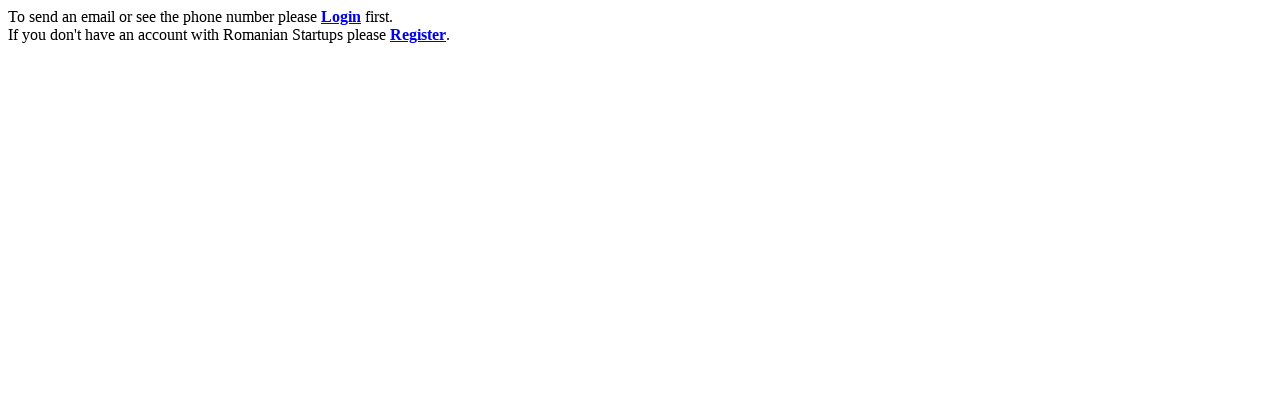

--- FILE ---
content_type: text/html; charset=UTF-8
request_url: https://www.romanianstartups.com/wp-content/themes/rostartups/phone.php?lid=13902
body_size: -3
content:

   <div class="popup-info">
    
    To send an email or see the phone number please <a style="font-weight: bold" href="https://www.romanianstartups.com/login/">Login</a> first. <br />
    If you don't have an account with Romanian Startups please <a style="font-weight: bold" href="https://www.romanianstartups.com/register/">Register</a>.
    
    </div>

